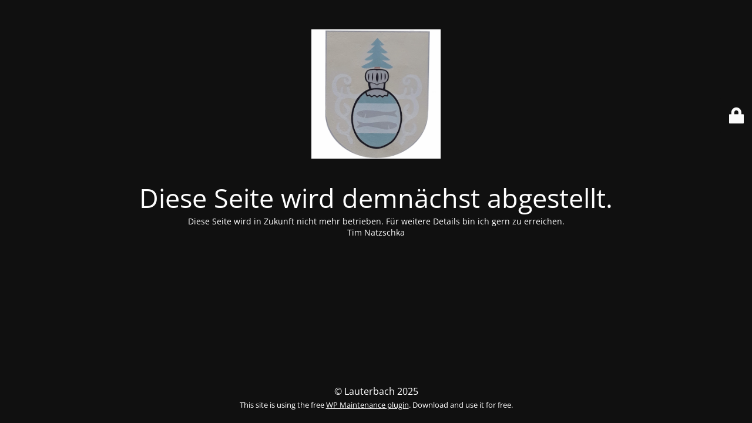

--- FILE ---
content_type: text/html; charset=UTF-8
request_url: https://lauterbach-erzgebirge.de/projektbeschreibung-lese-und-spielinsel-im-dorfzentrum-lauterbach/
body_size: 1657
content:
<!DOCTYPE html>
<html lang="de">
<head>
	<meta charset="UTF-8" />
	<title>Diese Seite wird demnächst abgestellt.</title>	<link rel="icon" href="https://lauterbach-erzgebirge.de/wp-content/uploads/2018/12/cropped-Logo-Lauterbach-1-e1545946825528-1-32x32.png" sizes="32x32" />
<link rel="icon" href="https://lauterbach-erzgebirge.de/wp-content/uploads/2018/12/cropped-Logo-Lauterbach-1-e1545946825528-1-192x192.png" sizes="192x192" />
<link rel="apple-touch-icon" href="https://lauterbach-erzgebirge.de/wp-content/uploads/2018/12/cropped-Logo-Lauterbach-1-e1545946825528-1-180x180.png" />
<meta name="msapplication-TileImage" content="https://lauterbach-erzgebirge.de/wp-content/uploads/2018/12/cropped-Logo-Lauterbach-1-e1545946825528-1-270x270.png" />
	<meta name="viewport" content="width=device-width, maximum-scale=1, initial-scale=1, minimum-scale=1">
	<meta name="description" content="im Erzgebirge"/>
	<meta http-equiv="X-UA-Compatible" content="" />
	<meta property="og:site_name" content="Lauterbach - im Erzgebirge"/>
	<meta property="og:title" content="Diese Seite wird demnächst abgestellt."/>
	<meta property="og:type" content="Maintenance"/>
	<meta property="og:url" content="https://lauterbach-erzgebirge.de"/>
	<meta property="og:description" content="Diese Seite wird in Zukunft nicht mehr betrieben. Für weitere Details bin ich gern zu erreichen.
Tim Natzschka"/>
				<meta property="og:image" content="https://lauterbach-erzgebirge.de/wp-content/uploads/2018/12/cropped-Logo-Lauterbach-1-e1545946825528-1.png" />
			<meta property="og:image:url" content="https://lauterbach-erzgebirge.de/wp-content/uploads/2018/12/cropped-Logo-Lauterbach-1-e1545946825528-1.png"/>
			<meta property="og:image:secure_url" content="https://lauterbach-erzgebirge.de/wp-content/uploads/2018/12/cropped-Logo-Lauterbach-1-e1545946825528-1.png"/>
			<meta property="og:image:type" content="png"/>
			<link rel="profile" href="http://gmpg.org/xfn/11" />
	<link rel="pingback" href="https://lauterbach-erzgebirge.de/xmlrpc.php" />
	<link rel='stylesheet' id='mtnc-style-css' href='https://lauterbach-erzgebirge.de/wp-content/plugins/maintenance/load/css/style.css?ver=1749657985' media='all' />
<link rel='stylesheet' id='mtnc-fonts-css' href='https://lauterbach-erzgebirge.de/wp-content/plugins/maintenance/load/css/fonts.css?ver=1749657985' media='all' />
<style type="text/css">body {background-color: #111111}.preloader {background-color: #111111}body {font-family: Open Sans; }.site-title, .preloader i, .login-form, .login-form a.lost-pass, .btn-open-login-form, .site-content, .user-content-wrapper, .user-content, footer, .maintenance a{color: #ffffff;} a.close-user-content, #mailchimp-box form input[type="submit"], .login-form input#submit.button  {border-color:#ffffff} input[type="submit"]:hover{background-color:#ffffff} input:-webkit-autofill, input:-webkit-autofill:focus{-webkit-text-fill-color:#ffffff} body &gt; .login-form-container{background-color:#111111}.btn-open-login-form{background-color:#111111}input:-webkit-autofill, input:-webkit-autofill:focus{-webkit-box-shadow:0 0 0 50px #111111 inset}input[type='submit']:hover{color:#111111} #custom-subscribe #submit-subscribe:before{background-color:#111111} </style>    
    <!--[if IE]><script type="text/javascript" src="https://lauterbach-erzgebirge.de/wp-content/plugins/maintenance/load/js/jquery.backstretch.min.js"></script><![endif]--><link rel="stylesheet" href="https://fonts.bunny.net/css?family=Open%20Sans:300,300italic,regular,italic,600,600italic,700,700italic,800,800italic:300"></head>

<body class="maintenance ">

<div class="main-container">
	<div class="preloader"><i class="fi-widget" aria-hidden="true"></i></div>	<div id="wrapper">
		<div class="center logotype">
			<header>
				        <div class="logo-box" rel="home">
            <img src="https://lauterbach-erzgebirge.de/wp-content/uploads/2018/12/cropped-Logo-Lauterbach-1-e1545946825528-1.png" srcset="https://lauterbach-erzgebirge.de/wp-content/uploads/2018/12/cropped-Logo-Lauterbach-1-e1545946825528-1.png 2x" width="220"  alt="logo">
        </div>
    			</header>
		</div>
		<div id="content" class="site-content">
			<div class="center">
                <h2 class="heading font-center" style="font-weight:300;font-style:normal">Diese Seite wird demnächst abgestellt.</h2><div class="description" style="font-weight:300;font-style:normal"><p>Diese Seite wird in Zukunft nicht mehr betrieben. Für weitere Details bin ich gern zu erreichen.<br />
Tim Natzschka</p>
</div>			</div>
		</div>
	</div> <!-- end wrapper -->
	<footer>
		<div class="center">
			<div style="font-weight:300;font-style:normal">© Lauterbach 2025<br><small>This site is using the free <a target="_blank" href="https://wordpress.org/plugins/maintenance/">WP Maintenance plugin</a>. Download and use it for free.</small></div>		</div>
	</footer>
			</div>

	<div class="login-form-container">
		<input type="hidden" id="mtnc_login_check" name="mtnc_login_check" value="4390c15ed1" /><input type="hidden" name="_wp_http_referer" value="/projektbeschreibung-lese-und-spielinsel-im-dorfzentrum-lauterbach/" /><form id="login-form" class="login-form" method="post"><label>Benutzeranmeldung</label><span class="login-error"></span><span class="licon user-icon"><input type="text" name="log" id="log" value="" size="20" class="input username" placeholder="Benutzername" /></span><span class="picon pass-icon"><input type="password" name="pwd" id="login_password" value="" size="20" class="input password" placeholder="Passwort" /></span><a class="lost-pass" href="https://lauterbach-erzgebirge.de/wp-login.php?action=lostpassword">Passwort vergessen</a><input type="submit" class="button" name="submit" id="submit" value="Anmelden" /><input type="hidden" name="is_custom_login" value="1" /><input type="hidden" id="mtnc_login_check" name="mtnc_login_check" value="4390c15ed1" /><input type="hidden" name="_wp_http_referer" value="/projektbeschreibung-lese-und-spielinsel-im-dorfzentrum-lauterbach/" /></form>		    <div id="btn-open-login-form" class="btn-open-login-form">
        <i class="fi-lock"></i>

    </div>
    <div id="btn-sound" class="btn-open-login-form sound">
        <i id="value_botton" class="fa fa-volume-off" aria-hidden="true"></i>
    </div>
    	</div>
<!--[if lte IE 10]>
<script src="https://lauterbach-erzgebirge.de/wp-includes/js/jquery/jquery.min.js?ver=1" id="jquery_ie-js"></script>
<![endif]-->
<!--[if !IE]><!--><script src="https://lauterbach-erzgebirge.de/wp-includes/js/jquery/jquery.min.js?ver=3.7.1" id="jquery-core-js"></script>
<script src="https://lauterbach-erzgebirge.de/wp-includes/js/jquery/jquery-migrate.min.js?ver=3.4.1" id="jquery-migrate-js"></script>
<!--<![endif]--><script id="_frontend-js-extra">
var mtnc_front_options = {"body_bg":"","gallery_array":[],"blur_intensity":"5","font_link":["Open Sans:300,300italic,regular,italic,600,600italic,700,700italic,800,800italic:300"]};
</script>
<script src="https://lauterbach-erzgebirge.de/wp-content/plugins/maintenance/load/js/jquery.frontend.js?ver=1749657985" id="_frontend-js"></script>

</body>
</html>
